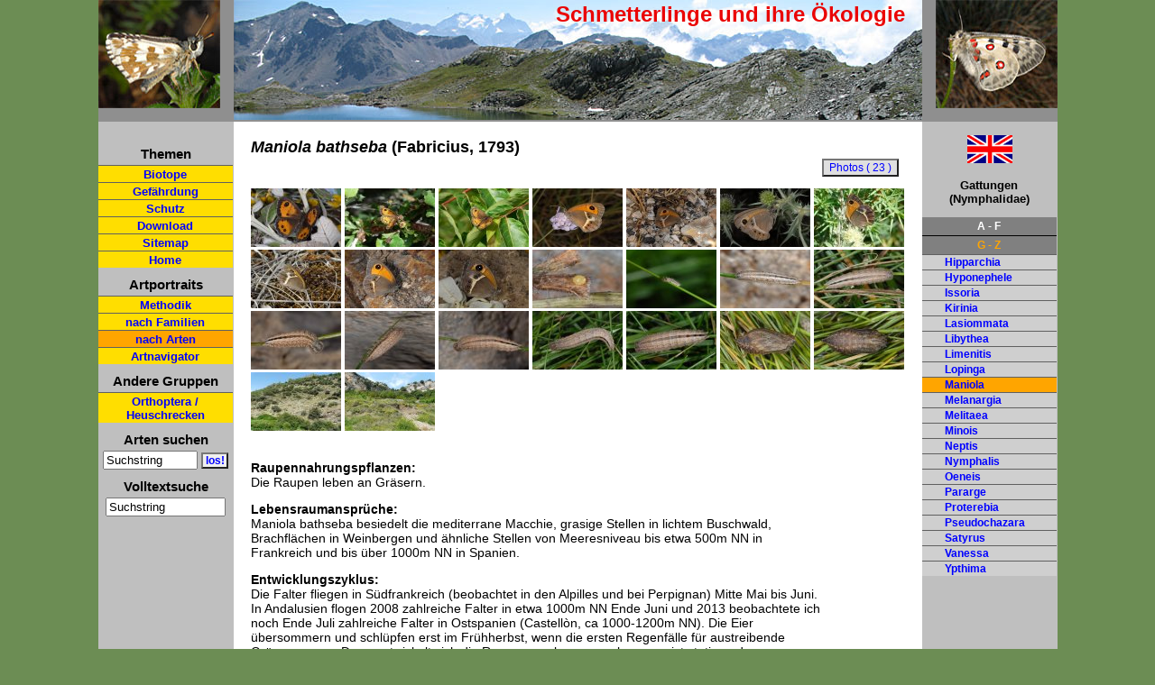

--- FILE ---
content_type: text/html; charset=UTF-8
request_url: http://www.pyrgus.de/Maniola.html
body_size: 4433
content:
<!DOCTYPE html PUBLIC "-//W3C//DTD XHTML 1.0 Strict//EN" "http://www.w3.org/TR/xhtml1/DTD/xhtml1-strict.dtd">
<html xmlns='http://www.w3.org/1999/xhtml' xml:lang='en' lang='en'>
<head><title>Europ&auml;ische Schmetterlinge und ihre &Ouml;kologie: Maniola</title>
	<link rel='stylesheet' type='text/css' href='css/layout.css' />
	<link rel='shortcut icon' href='favicon2.ico' />
	<meta http-equiv='Content-Type' content='text/html; charset=iso-8859-1' />
	<meta name='description'
content='�kologie, Schutz und Gef�hrdung von Maniola. Artportrait, Beschreibung des Lebenszyklus und Fotos.' />
<meta name='keywords'
content='Maniola,�kologie,Lebensraumanspr�che,Gef�hrdungsursachen,Entwicklungszyklus,Schmetterlinge,Raupe' />
<link rel='canonical' href='http://www.pyrgus.de/Maniola_bathseba.html' />

	<meta name='copyright' content='Wolfgang Wagner 2026' />
	<meta name='date' content='2026-02-01' />
	<meta name='robots' content='index, follow' />
	<meta content='7 days' name='revisit-after' />
	<meta name='google-site-verification' content='VfGkyvxsSlpZ1xq9peaI0U4uLvqTCKWdhp2ojTUDiuk' />


<link rel='stylesheet' href='js/lightbox.css' type='text/css' media='screen' />

<script type='text/javascript' src='js/prototype.js'></script>

<script type='text/javascript' src='js/scriptaculous.js?load=effects'></script>
<script type='text/javascript' src='js/lightbox.js'></script>
<!--[if lt IE 7]>
<style>
#overlay{
background:none;
}
#imageContainer{
	padding: 25px;
	}
#outerImageContainer{
	background-color: #FFDE00;
}
#imageDataContainer{
	border-left:30px solid white;

}
</style>
<![endif]-->
<script type='text/javascript' src='js/site.js'></script>
<style type='text/css'>
ul ul ul li{
	font-size:12px;
}
</style>

</head>
<body>
<div class='container'>
<div class="logo">
		<div class="logo-text"><a id="oben"></a>Schmetterlinge und ihre &Ouml;kologie</div>
		
	<div class="bildhg">
		<div class="bildlogoli"><a href="index.php" title="zur Startseite"><img style="border:0px;" src="images/alveus_right.jpg" alt="Pyrgus alveus" /></a></div>
	</div>
	<div class="bildhg2">
		<div class="bildlogore"><img src="images/apollo_left.jpg" alt="Parnassius apollo" /></div>
	</div>
	</div><div class='umrest'>	
	
	<div class="navi">
		<!--<div class="mailhome"><br />
			<a href="kontakt.php"><img class="mitRand" src="mail2.gif" alt="Kontaktformular" /></a>&nbsp;&nbsp;
		
		
			<a href="index.php"><img class="mitRand" src="home2.gif" alt="Startseite" /></a>
		</div>-->
		<div class="navirest">
		<div class="h5">Themen<br /></div>
		<ul class="list2">
			<li class='listnav'><a href="biotope.php">Biotope</a></li>
			<li class='listnav'><a href="gefaehrdung.php">Gef&auml;hrdung</a></li>
			<li class='listnav'><a href="schutz.php">Schutz</a></li>
			<li class='listnav'><a href="download.php">Download</a></li>
			<li class='listnav'><a href="sitemap.php">Sitemap</a></li><li class='listnav'><a href="index.php">Home</a></li>

		</ul>
		
	
		
		<div class="h5">Artportraits<br /></div>
		<ul class="list2">
		<li class='listnav'><a href="methoden.php">Methodik</a></li>
		<li class='listnav'><a href="familien.php">nach Familien</a></li>
		<li class='listnavaktiv'><a href="arten.php">nach Arten</a></li>
		<li class='listnav'><a href="auswahl.php">Artnavigator</a></li></ul>

	
		<div class="h5">Andere Gruppen<br /></div>
		<ul class="list2">
		
		<li class='listnav'><a href="arten.php?gruppe=saltatoria">Orthoptera / Heuschrecken</a></li>
		</ul>
			<div class='h5'>Arten suchen<br /></div>
			<div>
			<form action='arten.php' method='post' style='display:inline'><div><input type='text' name='suche' id='suche' size='11' value='Suchstring' onkeyup='test("");' onblur="if(this.value=='')this.value='Suchstring';" onfocus="if(this.value=='Suchstring')this.value='';" /> <input class="submit2" type="submit" name="ab" value="los!"></input>
					  <input type="hidden" name="gruppe" value="" /></div>
			</form>
			</div>
			<div class='h5'>Volltextsuche<br /></div>
			<div>
			<div><input type='text' name='suche2' id='suche2' style='width:125px;' value='Suchstring' onkeyup='test2("");' onblur="if(this.value=='')this.value='Suchstring';" onfocus="if(this.value=='Suchstring')this.value='';" /> </input>
					  </div>
			</div><div><br /><br />					
					
		</div>		
		
		
		
					
		
		
		
	</div><br />
</div>		<div class="inhalt">
			<div class='inhalt_content' id='inhalt_content'>
	<div class="inhalt1" id="inhalt1">



<h1><span class='notranslate'><i>Maniola bathseba</i>  (Fabricius, 1793) </span></h1><br /><a href='bilder1/nymphalidae/bathsheba_os.jpg' rel='lightbox[bathseba]' class='imagelink' title='Maniola bathseba: Oberseite (Alpilles, westliche Provence) [N]'><img style='border:0px;' src='thumbs/nymphalidae/bathsheba_os.jpg' alt='Maniola bathseba: Oberseite (Alpilles, westliche Provence) [N]' title='Maniola bathseba: Oberseite (Alpilles, westliche Provence) [N]' width='100px' /></a> <a href='bilder1/nymphalidae/bathsheba_os08.jpg' rel='lightbox[bathseba]' class='imagelink' title='Maniola bathseba: Oberseite (Andalusien, Ende Juni 2008) [N]'><img style='border:0px;' src='thumbs/nymphalidae/bathsheba_os08.jpg' alt='Maniola bathseba: Oberseite (Andalusien, Ende Juni 2008) [N]' title='Maniola bathseba: Oberseite (Andalusien, Ende Juni 2008) [N]' width='100px' /></a> <a href='bilder1/nymphalidae/bathsheba_os082.jpg' rel='lightbox[bathseba]' class='imagelink' title='Maniola bathseba: Oberseite (Andalusien, Ende Juni 2008) [N]'><img style='border:0px;' src='thumbs/nymphalidae/bathsheba_os082.jpg' alt='Maniola bathseba: Oberseite (Andalusien, Ende Juni 2008) [N]' title='Maniola bathseba: Oberseite (Andalusien, Ende Juni 2008) [N]' width='100px' /></a> <a href='bilder1/nymphalidae/batsheba_im2013.jpg' rel='lightbox[bathseba]' class='imagelink' title='Maniola bathseba: Falter (Ostspanien, Castell&ograve;n, Ende Juli 2013) [N]'><img style='border:0px;' src='thumbs/nymphalidae/batsheba_im2013.jpg' alt='Maniola bathseba: Falter (Ostspanien, Castell&ograve;n, Ende Juli 2013) [N]' title='Maniola bathseba: Falter (Ostspanien, Castell&ograve;n, Ende Juli 2013) [N]' width='100px' /></a> <a href='bilder1/nymphalidae/batsheba_2im2013.jpg' rel='lightbox[bathseba]' class='imagelink' title='Maniola bathseba: Falter (Ostspanien, Castell&ograve;n, Juli 2013) [N]'><img style='border:0px;' src='thumbs/nymphalidae/batsheba_2im2013.jpg' alt='Maniola bathseba: Falter (Ostspanien, Castell&ograve;n, Juli 2013) [N]' title='Maniola bathseba: Falter (Ostspanien, Castell&ograve;n, Juli 2013) [N]' width='100px' /></a> <a href='bilder1/nymphalidae/batsheba_3im2013.jpg' rel='lightbox[bathseba]' class='imagelink' title='Maniola bathseba: Falter, Opfer einer Krabbenspinne (Ostspanien, Castellon, Ende Juli 2013) [N]'><img style='border:0px;' src='thumbs/nymphalidae/batsheba_3im2013.jpg' alt='Maniola bathseba: Falter, Opfer einer Krabbenspinne (Ostspanien, Castellon, Ende Juli 2013) [N]' title='Maniola bathseba: Falter, Opfer einer Krabbenspinne (Ostspanien, Castellon, Ende Juli 2013) [N]' width='100px' /></a> <a href='bilder1/nymphalidae/bathsheba_us08.jpg' rel='lightbox[bathseba]' class='imagelink' title='Maniola bathseba: Unterseite (Andalusien 2008) [N]'><img style='border:0px;' src='thumbs/nymphalidae/bathsheba_us08.jpg' alt='Maniola bathseba: Unterseite (Andalusien 2008) [N]' title='Maniola bathseba: Unterseite (Andalusien 2008) [N]' width='100px' /></a> <a href='bilder1/nymphalidae/bathsheba_us082a.jpg' rel='lightbox[bathseba]' class='imagelink' title='Maniola bathseba: Unterseite (Andalusien 2008) [N]'><img style='border:0px;' src='thumbs/nymphalidae/bathsheba_us082a.jpg' alt='Maniola bathseba: Unterseite (Andalusien 2008) [N]' title='Maniola bathseba: Unterseite (Andalusien 2008) [N]' width='100px' /></a> <a href='bilder1/nymphalidae/bathsheba_mus09.jpg' rel='lightbox[bathseba]' class='imagelink' title='Maniola bathseba: M&auml;nnchen [S]'><img style='border:0px;' src='thumbs/nymphalidae/bathsheba_mus09.jpg' alt='Maniola bathseba: M&auml;nnchen [S]' title='Maniola bathseba: M&auml;nnchen [S]' width='100px' /></a> <a href='bilder1/nymphalidae/bathsheba_us.jpg' rel='lightbox[bathseba]' class='imagelink' title='Maniola bathseba: Unterseite [M]'><img style='border:0px;' src='thumbs/nymphalidae/bathsheba_us.jpg' alt='Maniola bathseba: Unterseite [M]' title='Maniola bathseba: Unterseite [M]' width='100px' /></a> <a href='bilder1/nymphalidae/bathsheba_ei.jpg' rel='lightbox[bathseba]' class='imagelink' title='Maniola bathseba: Ei (haftet nicht an der Unterlage) [S]'><img style='border:0px;' src='thumbs/nymphalidae/bathsheba_ei.jpg' alt='Maniola bathseba: Ei (haftet nicht an der Unterlage) [S]' title='Maniola bathseba: Ei (haftet nicht an der Unterlage) [S]' width='100px' /></a> <a href='bilder1/nymphalidae/bathsheba_l1.jpg' rel='lightbox[bathseba]' class='imagelink' title='Maniola bathseba: L1-Raupe (e.o. Andalusien 2008) [S]'><img style='border:0px;' src='thumbs/nymphalidae/bathsheba_l1.jpg' alt='Maniola bathseba: L1-Raupe (e.o. Andalusien 2008) [S]' title='Maniola bathseba: L1-Raupe (e.o. Andalusien 2008) [S]' width='100px' /></a> <a href='bilder1/nymphalidae/batsheba_jrpe.jpg' rel='lightbox[bathseba]' class='imagelink' title='Maniola bathseba: Jungraupe [S]'><img style='border:0px;' src='thumbs/nymphalidae/batsheba_jrpe.jpg' alt='Maniola bathseba: Jungraupe [S]' title='Maniola bathseba: Jungraupe [S]' width='100px' /></a> <a href='bilder1/nymphalidae/batsheba_hrpe.jpg' rel='lightbox[bathseba]' class='imagelink' title='Maniola bathseba: Halbw&uuml;chsige Raupe [S]'><img style='border:0px;' src='thumbs/nymphalidae/batsheba_hrpe.jpg' alt='Maniola bathseba: Halbw&uuml;chsige Raupe [S]' title='Maniola bathseba: Halbw&uuml;chsige Raupe [S]' width='100px' /></a> <a href='bilder1/nymphalidae/bathsheba_vorl.jpg' rel='lightbox[bathseba]' class='imagelink' title='Maniola bathseba: Raupe im vorletzten Stadium [S]'><img style='border:0px;' src='thumbs/nymphalidae/bathsheba_vorl.jpg' alt='Maniola bathseba: Raupe im vorletzten Stadium [S]' title='Maniola bathseba: Raupe im vorletzten Stadium [S]' width='100px' /></a> <a href='bilder1/nymphalidae/bathsheba_rpe09.jpg' rel='lightbox[bathseba]' class='imagelink' title='Maniola bathseba: Raupe [S]'><img style='border:0px;' src='thumbs/nymphalidae/bathsheba_rpe09.jpg' alt='Maniola bathseba: Raupe [S]' title='Maniola bathseba: Raupe [S]' width='100px' /></a> <a href='bilder1/nymphalidae/bathsheba_2rpe09.jpg' rel='lightbox[bathseba]' class='imagelink' title='Maniola bathseba: Raupe [S]'><img style='border:0px;' src='thumbs/nymphalidae/bathsheba_2rpe09.jpg' alt='Maniola bathseba: Raupe [S]' title='Maniola bathseba: Raupe [S]' width='100px' /></a> <a href='bilder1/nymphalidae/bathsheba_3rpe09.jpg' rel='lightbox[bathseba]' class='imagelink' title='Maniola bathseba: Raupe [S]'><img style='border:0px;' src='thumbs/nymphalidae/bathsheba_3rpe09.jpg' alt='Maniola bathseba: Raupe [S]' title='Maniola bathseba: Raupe [S]' width='100px' /></a> <a href='bilder1/nymphalidae/bathsheba_4rpe09.jpg' rel='lightbox[bathseba]' class='imagelink' title='Maniola bathseba: Raupe [S]'><img style='border:0px;' src='thumbs/nymphalidae/bathsheba_4rpe09.jpg' alt='Maniola bathseba: Raupe [S]' title='Maniola bathseba: Raupe [S]' width='100px' /></a> <a href='bilder1/nymphalidae/bathsheba_ppe.jpg' rel='lightbox[bathseba]' class='imagelink' title='Maniola bathseba: Puppe [S]'><img style='border:0px;' src='thumbs/nymphalidae/bathsheba_ppe.jpg' alt='Maniola bathseba: Puppe [S]' title='Maniola bathseba: Puppe [S]' width='100px' /></a> <a href='bilder1/nymphalidae/bathsheba_ppe2.jpg' rel='lightbox[bathseba]' class='imagelink' title='Maniola bathseba: Puppe [S]'><img style='border:0px;' src='thumbs/nymphalidae/bathsheba_ppe2.jpg' alt='Maniola bathseba: Puppe [S]' title='Maniola bathseba: Puppe [S]' width='100px' /></a> <a href='bilder1/nymphalidae/bathsheba_h.jpg' rel='lightbox[bathseba]' class='imagelink' title='Maniola bathseba: Habitat: lockerer Buschhang mit Eichen (Andalusien 2008) [N]'><img style='border:0px;' src='thumbs/nymphalidae/bathsheba_h.jpg' alt='Maniola bathseba: Habitat: lockerer Buschhang mit Eichen (Andalusien 2008) [N]' title='Maniola bathseba: Habitat: lockerer Buschhang mit Eichen (Andalusien 2008) [N]' width='100px' /></a> <a href='bilder1/nymphalidae/batsheba_h2013.jpg' rel='lightbox[bathseba]' class='imagelink' title='Maniola bathseba: Habitat in Ostspanien (Castell&ograve;n, Juli 2013) [N]'><img style='border:0px;' src='thumbs/nymphalidae/batsheba_h2013.jpg' alt='Maniola bathseba: Habitat in Ostspanien (Castell&ograve;n, Juli 2013) [N]' title='Maniola bathseba: Habitat in Ostspanien (Castell&ograve;n, Juli 2013) [N]' width='100px' /></a> <br /><br /><div class='portrait_content'><p><strong>Raupennahrungspflanzen:</strong><br />Die Raupen leben an Gr&auml;sern.</p><p><strong>Lebensraumanspr&uuml;che:</strong><br />Maniola bathseba besiedelt die mediterrane Macchie, grasige Stellen in lichtem Buschwald, Brachfl&auml;chen in Weinbergen und &auml;hnliche Stellen von Meeresniveau bis etwa 500m NN in Frankreich und bis &uuml;ber 1000m NN in Spanien.</p><p><strong>Entwicklungszyklus:</strong><br />Die Falter fliegen in S&uuml;dfrankreich (beobachtet in den Alpilles und bei Perpignan) Mitte Mai bis Juni. In Andalusien flogen 2008 zahlreiche Falter in etwa 1000m NN Ende Juni und 2013 beobachtete ich noch Ende Juli zahlreiche Falter in Ostspanien (Castell&ograve;n, ca 1000-1200m NN). Die Eier &uuml;bersommern und schl&uuml;pfen erst im Fr&uuml;hherbst, wenn die ersten Regenf&auml;lle f&uuml;r austreibende Gr&auml;ser sorgen. Dann entwickelt sich die Raupe zwar langsam, aber zumeist stetig und nur von kurzen K&auml;ltephasen unterbrochen bis zum Fr&uuml;hjahr. Das letzte, fressaktivste Stadium liegt dann zur Zeit des Fr&uuml;hjahrsaustriebs von M&auml;rz bis Anfang Mai (je nach H&ouml;he).</p><p><strong>Gef&auml;hrdungsursachen:</strong><br />Stellenweise it Maniola bathseba trotz ihrer eher geringen Anspr&uuml;che und der urspr&uuml;nglich weiten Verbreitung potentieller Habitate durch intensive Landwirtschaft (Weinbau, z.B . s&uuml;dlich von Perpignan) und Tourismus stark zur&uuml;ckgedr&auml;ngt worden. In Spanien musste sie sich vielerorts in gesch&uuml;tzte Gebirgsbereiche und topographisch bedingte Resthabitate zur&uuml;ckziehen, da die tieferen Lagen EU-gef&ouml;rdert v&ouml;llig zu riesigen Obst-, Gem&uuml;se- und Olivenanbaugebieten verkommen sind.</p><p><strong>Bemerkungen:</strong> <br />Maniola bathseba ist von Nordwest-Afrika &uuml;ber die Iberische Halbinsel entlang des Mittelmeeres bis zum S&uuml;dwestfu&szlig; der Alpen (Var) in Frankreich verbreitet.</p><br /></div><hr /><a class="seitenLink" href="Maniola_cecilia.html">Maniola cecilia</a>&nbsp;| <a class="seitenLink" href="Maniola_cypricola.html">Maniola cypricola</a>&nbsp;| <a class="seitenLink" href="Maniola_jurtina.html">Maniola jurtina</a>&nbsp;| <a class="seitenLink" href="Maniola_nurag.html">Maniola nurag</a>&nbsp;| <a class="seitenLink" href="Maniola_telmessia.html">Maniola telmessia</a>&nbsp;| <a class="seitenLink" href="Maniola_tithonus.html">Maniola tithonus</a>&nbsp; <div class="bildbutton"><form action="bilder.php" method="post"><div>
					<input class="submit" type="submit" name="bildansicht" title='Photos' value="Photos ( 23 )" />
					<input type="hidden" name="gattart" value="Maniola bathseba" />
					<input type="hidden" name="autor" value="(Fabricius, 1793)" />
					<input type="hidden" name="dtnamearten" value="" /><input type='hidden' name='gruppe' value='' /></div></form></div>

	</div>
			</div>
	  </div>
	<div class='rechts'>

	<a href='Maniola_en.html' title='English version / englische Version'><img style='margin-left:50px;width:50px;' src='bilder/en.jpg' alt='English version / englische Version' /></a><div class="navigatt">
	<p><strong>Gattungen<br />(Nymphalidae)</strong></p><div class='list'><div id='b0' style='text-align:center;font-weight:bold;cursor:pointer;color:white;background:gray;padding:3px;border-bottom:1px solid black;' onclick='letter("blende0");'>A - F</div><div id='b1' style='text-align:center;font-weight:bold;cursor:pointer;color:white;background:gray;padding:3px;border-bottom:1px solid black;border-bottom:0px;color:orange' onclick='letter("blende1");'>G - Z</div><div id='blende0'  style='display:none;' >
		<ul class='list2' ><li class="listli"><a href='Apatura.html'>Apatura</a></li><li class="listli"><a href='Aphantopus.html'>Aphantopus</a></li><li class="listli"><a href='Araschnia.html'>Araschnia</a></li><li class="listli"><a href='Arethusana.html'>Arethusana</a></li><li class="listli"><a href='Argynnis.html'>Argynnis</a></li><li class="listli"><a href='Aulocera.html'>Aulocera</a></li><li class="listli"><a href='Boloria.html'>Boloria</a></li><li class="listli"><a href='Brenthis.html'>Brenthis</a></li><li class="listli"><a href='Charaxes.html'>Charaxes</a></li><li class="listli"><a href='Chazara.html'>Chazara</a></li><li class="listli"><a href='Coenonympha.html'>Coenonympha</a></li><li class="listli"><a href='Danaus.html'>Danaus</a></li><li class="listli"><a href='Erebia.html'>Erebia</a></li><li class="listli"><a href='Euphydryas.html'>Euphydryas</a></li>
			</ul></div><div id='blende1' >
		<ul class='list2' ><li class="listli"><a href='Hipparchia.html'>Hipparchia</a></li><li class="listli"><a href='Hyponephele.html'>Hyponephele</a></li><li class="listli"><a href='Issoria.html'>Issoria</a></li><li class="listli"><a href='Kirinia.html'>Kirinia</a></li><li class="listli"><a href='Lasiommata.html'>Lasiommata</a></li><li class="listli"><a href='Libythea.html'>Libythea</a></li><li class="listli"><a href='Limenitis.html'>Limenitis</a></li><li class="listli"><a href='Lopinga.html'>Lopinga</a></li><li class="listnavaktivre"><a href='Maniola.html'>Maniola</a></li><li class="listli"><a href='Melanargia.html'>Melanargia</a></li><li class="listli"><a href='Melitaea.html'>Melitaea</a></li><li class="listli"><a href='Minois.html'>Minois</a></li><li class="listli"><a href='Neptis.html'>Neptis</a></li><li class="listli"><a href='Nymphalis.html'>Nymphalis</a></li><li class="listli"><a href='Oeneis.html'>Oeneis</a></li><li class="listli"><a href='Pararge.html'>Pararge</a></li><li class="listli"><a href='Proterebia.html'>Proterebia</a></li><li class="listli"><a href='Pseudochazara.html'>Pseudochazara</a></li><li class="listli"><a href='Satyrus.html'>Satyrus</a></li><li class="listli"><a href='Vanessa.html'>Vanessa</a></li><li class="listli"><a href='Ypthima.html'>Ypthima</a></li>
			</ul></div>	
		
		
	</div>
	</div>

	&nbsp;</div>
	<div class='cleaner'>&nbsp;</div>
	</div><!--umrest -->


			<div class='footer'>&copy; Wolfgang Wagner 2005-2026 | <a href='impressum.php?gruppe=' title='zum Impressum / Datenschutzerkl&auml;rung'>Impressum/Datenschutzerkl&auml;rung</a> | <a href='kontakt.php?gruppe=' title='zum Kontaktformular'>Kontakt</a> | <a href='sitemap.php'>Sitemap</a> | <a href='javascript:window.print();' title='Seite ausdrucken'>Seite drucken</a></div></div>




</body>
</html>

--- FILE ---
content_type: text/css
request_url: http://www.pyrgus.de/css/layout.css
body_size: 2452
content:
body{
	font-family:Arial,sans-serif;
	text-align:center;
	margin:0px;
	padding:0px;
	border:0px none;
	background:#6C8D54;
}
.cleaner{
	height:1px;
	clear:left;
	overflow:hidden;
}
.fehler{color:red !important;}
/******************Hauptelemente*****************************/
.container{
	margin:0px auto;
	text-align:left;
	position:relative;
	width:1063px;
	
}
.logo  {
  width:1063px;  
   height:135px;  
  font-size:18pt;
  font-weight:bold;
  text-align:center;
  background:#8f8f8f;
  background-image:url("../images/top.jpg");
  background-repeat:no-repeat;
}
.logo-text {
		 width:745px;
		 margin-left:149px;
	   height:70px;
	   line-height:32px;
	   color:#EA0505;
	   /*background:#8f8f8f;*/
	  /*color:black;*/
	   text-align:right;
	 
	   }
.umrest{
	padding-top:15px;
	min-height:10px;
	background-image:url('../images/bg_inner.gif') !important;
	background-repeat:repeat-y !important;
}
.navi{	
	float:left;
	width:150px;
	/*border-left:1px solid #BFBFBF;*/
	overflow:hidden;
	
}
.inhalt{
	width:763px; /*war 764*/
	float:left;
	background:white;
}
.rechts{
	margin:0px;
	padding:0px;
	float:left;
	width:149px;
	overflow:hidden;
}

/*******************Hauptelemente Ende***************************/

/********************** Fliesstext *******************************/
a   {
	  text-decoration:none;
	  color:blue;
	 }
a:visited {
	  text-decoration:none;
	  color:rgb(96,57,19);
	 }

a:hover  {
	  text-decoration:none;
	  color:#FFA500;
	 
	 }

.footer a{color: black;}

a:visited {
	  text-decoration:none;
	  color:rgb(96,57,19);
	 }

/***********************Navigation a und Gattungen rechts *************************/

.navi a, .navigatt a      {
	  text-decoration:none;
	  color:blue;
	 }

.navi a:hover, .navigatt a:hover  {
	  text-decoration:none;
	  color:blue;
	  background:#FFA500;
	 }
.navi a:focus, navigatt a:focus  {
	  text-decoration:none;
	  color:black;
	  background:#FFA500;
	 }
.navi a:visited, navigatt a:visited {
	  text-decoration:none;
	  color:rgb(96,57,19);
	 }
.mitRand {
	   border:1px solid black;
	}
.infonews{
	 background: #F0E68C ;
	 }
a.seitenLink {
	    font-family:Arial,sans-serif;
	    font-size:10pt;
            font-weight:bold;
            }
a:visited.seitenLink {
	    font-family:Arial,sans-serif;
	    font-size:10pt;
      font-weight:bold;
      color:rgb(96,57,19);
}
.list2 a:visited{	  color:rgb(96,57,19);}
/*******************Kopf********************/

	   
.bildlogoli {
	   position:absolute;
	   left:0px;
	   top:0px;
	   }
	   
.bildlogore {
	   position:relative;
	   left:8px;
	   top:0px;
	   z-index:4;
	   }	  
.bildhg
	   {
	   position:absolute;
	   left:0px;
	   top:0px;
	   height:135px;
	   width:150px;
	   background:#8f8f8f;
	 
	   }
.bildhg2
	   {
	  
	   position:absolute;
	   left:913px;
	   top:0px;
	   height:135px;
	   width:150px;
	   background:#8f8f8f;
	   z-index:3;
	   }

/**************************Kopf Ende*************************/
/**************************Navigation*************************/
.mailhome{padding-left:31px;
}
.list	{
	   font-size:12px;
	   text-align:left;
	}
	
	
.list2  {
	  list-style-type:none;
	  margin:0px;
	  padding:0px;
	  border:0px solid gray;
	 }
.listinfo  {
	  
	  margin:18px;
	  padding:0;
	  
	  
	 }
	 
.listli {
	 padding-left:0px;
	 background:#cfcfcf;

	}
.listli a {
	   text-align:left;
	   display:block;
	   padding-bottom:1px;
	   padding-top:1px;
	   padding-left:25px;
	   width:124px; 
	   border:0px;
	   border-top:1px #606060 solid;
	  }
.listnav {
	 padding:0px;
	 margin:0px;
	 width:149px;
	 background: rgb(255,222,0);

	}
.listnav a {
	   display:block;
	   padding-left:0px;
	   padding-bottom:1px;
	   padding-top:2px;
	   width:149px; 
	   border:0px;
	   border-top:1px #606060 solid;
	  }
.listnavaktiv {
	   text-align:center;
	   display:block;
	   padding:0px;
	   margin:0px;
	   padding-bottom:1px;
	   padding-top:2px;
	   width:149px; 
	   border:0px;
	   border-top:1px #606060 solid;
	   background:#FFA500 !important;
	}
.listnavaktivre {
	   text-align:left;
	   display:block;
	   margin:0px;
	   padding:0px;
	   padding-left:25px;
	   padding-bottom:1px;
	   padding-top:1px;
	   width:124px; 
	   border:0px;
	   border-top:1px #606060 solid;
	   background:#FFA500;
	}
.navirest{
	margin, padding:0px;
	position:relative;
	top:2px;
	font-family:Arial,sans-serif;
	text-align:center;
	font-weight:bold;
	font-size:13px;
	}
	
.links {
	margin, padding:0px;
	position:relative;
	text-align:left;
	font-weight:normal;
	left:0px;
	}	   
/**************************Mittelspalte Inhalt*************************/
	   	    
.inhalt_content{
	position:relative;
	top:-10px;
	padding:0px 19px 0px 19px;
}	   
.inhalttitel{	
	    font-weight:bold;
	    font-size:20px;
	    height:30px;
	   padding:13px 0px 10px 0px;
	    }
h1{
	font-size:18px;
	margin:0px;
	height:30px;
	margin-bottom:0px;
	padding:13px 0px 10px 0px;
}
.inhalt1   {	
	    z-index:1;
	    font-family:Arial,sans-serif;
	    text-align:left;
	    font-weight:normal;
	    font-size:14px;
	    }
.inhalt2   {
      border:2px solid red;	
	    position:absolute;
	    top:74px;
	    left:10px;
	    height:100%;
	    width:693px;
	    padding:5px;
	    z-index:1;
	    font-family:Arial,sans-serif;
	    text-align:center;
	    font-weight:bold;
	    font-size:14px;
	    }	  
	        
	   
.bildbutton{
	   position:absolute;
	   left:652px;
	   top:36px;
	   }
	   
.bildanzeige{
	   
	   padding-top:15px;
	   
	    }
.submit{
	background:#efefef;
	font-family:Arial,sans-serif;
	color:blue;
	font-weight:bold;
	font-size:12px;
	cursor:pointer;
	}
	.submit2{
	background:#efefef;
	font-family:Arial,sans-serif;
	color:blue;
	font-weight:bold;
	font-size:12px;
	width:30px;
	padding:0px;
	margin:0px;
	}

.wolfgang{
	  position:absolute;
	  left:780px;
	  top:240px;
	  font-family:Arial,sans-serif;

	  font-weight:bold;
	  font-size:12px;
	  text-align:center;

	  }
	  
.valide   {
	  position:absolute;
	  left:688px;
	  top:160px;
	  font-family:Arial,sans-serif;

	  font-weight:bold;
	  font-size:12px;
	  text-align:center;

	  }
	  
.h3	{
	  font-family:Arial,sans-serif;
	  font-weight:bold;
	  font-size:18px;
	}
.h4	{
	  font-family:Arial,sans-serif;
	  font-weight:bold;
	  font-size:17px;
	}
.h5	{
	  font-family:Arial,sans-serif;
	  font-weight:bold;
	  font-size:15px;
	  padding:10Px 0px 4px 0px;
	}
.inhalt1 input {	
	  font-family:Arial,sans-serif;
	  font-weight:normal;
	  font-size:12px;
	  background:#dfdfdf;
	}
select  {
	  font-family:Arial,sans-serif;
	  font-weight:normal;
	  color:black;
	  font-size:12px;
	  background:#dfdfdf;
	 }
.dunkel {
	 color:#aa0000;
	 background:white;
	}
	
.portrait_content{	
	width:633px;
}
	
/***************Mittelspalte Inhalt Ende*************************/
/**************************Rechts*************************/

.navigatt {
	    
	    text-align:center;
	    font-weight:bold;
	    color:black;
	    font-size:13px;
	    background:#bfbfbf;
	    z-index:12;
	   }
.inforechts {
	    position:absolute;
	    left:913px;
	    top:190px;
	    width:145px;
	    padding-top:10px;
	    padding-left:5px;
	    font-family:Arial,sans-serif;
	    text-align:left;
	    font-weight:bold;
	    color:black;
	    font-size:13px;
	    background:#bfbfbf;
	    z-index:12;
	   }
	   

	
	
	
	
	.ul_st{
		margin:10px;
		margin-left:0px;
		padding-left:15px;
	}
	.ul_st li{
		margin-bottom:10px;
	
	}
	
	
	
	
	
	
/**************Galerie und G�stebuch*********************/	
.galerie{text-align:center;}	
.vorher{
position:absolute;
top:45px;left:20px;
}
.nachher{
position:absolute;top:45px;left:733px;
}

.eintrag{width:710px;font-weight: normal !important;margin-top:25px;border: 2px solid #6C8D54;}
.ueberschrift{width:710px;line-height:20px;font-weight:bold;/*background-color:#6C8D54;color:#FFBF00;*/}

.eintrag_inhalt{border-top:1px solid gray;background:white;padding:8px;/*background:#efefef;background:#6C8D54;color:white;*/}

.eintrag_footer{border-top:1px solid gray;width:710px;/*background-color:#6C8D54;color:#FFBF00;*/}
.inhalt_ueberschrift{padding-left:10px;}
.inhalt_footer{padding-left:8px;}
.row{clear:left;width:680px;height:25px;}

.row_content1{float:left;width:100px;}
.row_content2{float:left;width:295px;margin-left:15px;padding-top:8px;}
.row_content3{float:left;width:100px;margin-left:10px;padding-top:8px;}
.row_content0{float:left;width:100px;}

.spalte1{float:left;width:150px;text-align:right;}
.spalte2{float:left;width:440px;padding-left:15px;}
.ueberschriftss{}

/*************************Fu�*********************/
.footer{
	font-size:13px;
	text-align:center;
	line-height:50px;
	background:#8F8F8F;
	z-index:90;
}












a img{
border:0px;
}


.arow{margin-bottom:3px;width:620px;height:65px;overflow:hidden;}
.arow2{margin-bottom:3px;width:620px;height:65px;overflow:hidden;}
.left_a{float:left;width:200px;overflow:hidden;padding:5px;font-size:12px;}
.right_a{float:left;width:100px;overflow:hidden;}
.seitennavi{
 text-align:center;
 font-size:14px;
}
.seitennavi a:visited{color:blue;}
.seitennavi_unten{
	margin-top:20px;padding-top:10px;border-top:1px solid gray;min-height:20px;
}
.seitennavi_oben{
	padding-bottom:10px;border-bottom:1px solid gray;margin-bottom:20px;min-height:20px;
}

.imglink{border:0px !important;font-size:13px;}
.red{color:red;}
	
@media print {
body{
margin:0px;
background:white;
}
.navi, .navigatt, .logo, .logo-text, .bildlogoli, .bildlogore, .bildhg, .bildhg2, .raupe1, .raupe2, .raupe3, .raupe4, .pflanze, .links, .rechts, .footer{display:none;}	   	  
a, a:visited {
	  text-decoration:none;
	  color:black;
	  font-weight:bold;
	  font-style:italic;
	 }
.umrest{padding:0px;}	   
.inhalt    {
position:static;
left:0px;top:0px;
		margin:0px;
		padding:0px;
	  background:white;
	  font-weight:normal;
	  font-size:12pt;
	width:16cm;
	   }
.inhalt1{}	   
.inhalt2   {	
	    font-weight:normal;
	    font-size:12pt;
	   }
.inhalt_content{
		clear:left;
	position:static;
	width:16cm;
}	   
}